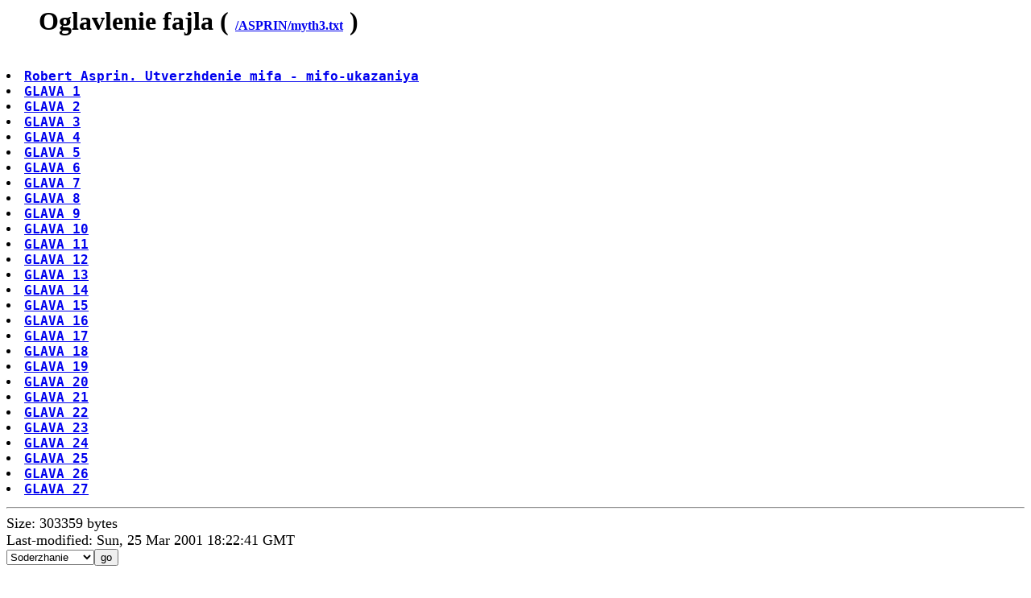

--- FILE ---
content_type: text/html
request_url: http://www.eunet.lv/library/lat/ASPRIN/myth3.txt_Contents
body_size: 2173
content:

<html><head><TITLE>/ASPRIN/myth3.txt_Contents</TITLE></head><body>
<blockquote><H1>Oglavlenie fajla ( <font size=-0> <a href=http:/library/lat/ASPRIN/myth3.txt>/ASPRIN/myth3.txt</a></font> )</H1></blockquote>
<pre><font size=+1><b>
<li><a href=myth3.txt#0>Robert Asprin. Utverzhdenie mifa - mifo-ukazaniya</a>
<li><a href=myth3.txt#1>GLAVA 1</a>
<li><a href=myth3.txt#2>GLAVA 2</a>
<li><a href=myth3.txt#3>GLAVA 3</a>
<li><a href=myth3.txt#4>GLAVA 4</a>
<li><a href=myth3.txt#5>GLAVA 5</a>
<li><a href=myth3.txt#6>GLAVA 6</a>
<li><a href=myth3.txt#7>GLAVA 7</a>
<li><a href=myth3.txt#8>GLAVA 8</a>
<li><a href=myth3.txt#9>GLAVA 9</a>
<li><a href=myth3.txt#10>GLAVA 10</a>
<li><a href=myth3.txt#11>GLAVA 11</a>
<li><a href=myth3.txt#12>GLAVA 12</a>
<li><a href=myth3.txt#13>GLAVA 13</a>
<li><a href=myth3.txt#14>GLAVA 14</a>
<li><a href=myth3.txt#15>GLAVA 15</a>
<li><a href=myth3.txt#16>GLAVA 16</a>
<li><a href=myth3.txt#17>GLAVA 17</a>
<li><a href=myth3.txt#18>GLAVA 18</a>
<li><a href=myth3.txt#19>GLAVA 19</a>
<li><a href=myth3.txt#20>GLAVA 20</a>
<li><a href=myth3.txt#21>GLAVA 21</a>
<li><a href=myth3.txt#22>GLAVA 22</a>
<li><a href=myth3.txt#23>GLAVA 23</a>
<li><a href=myth3.txt#24>GLAVA 24</a>
<li><a href=myth3.txt#25>GLAVA 25</a>
<li><a href=myth3.txt#26>GLAVA 26</a>
<li><a href=myth3.txt#27>GLAVA 27</a>
</b></pre><hr>Size: 303359 bytes<br>
Last-modified: Sun, 25 Mar 2001 18:22:41 GMT
<br><form action=/ASPRIN/myth3.txt><select name=format><OPTION VALUE="_Contents">Soderzhanie<OPTION VALUE="_with-big-pictures.html">Fine HTML<OPTION VALUE="_with-big-pictures.html">Printed version<OPTION VALUE="_Ascii.txt">txt(Word,KPK)<OPTION VALUE="">Lib.ru html</select><input type=submit value=go></form>
<br>I kusochkami po 40Kb: <small>[<a href=myth3.txt_Piece40.01>1</a>]</small><small>[<a href=myth3.txt_Piece40.02>2</a>]</small><small>[<a href=myth3.txt_Piece40.03>3</a>]</small><small>[<a href=myth3.txt_Piece40.04>4</a>]</small><small>[<a href=myth3.txt_Piece40.05>5</a>]</small><small>[<a href=myth3.txt_Piece40.06>6</a>]</small><small>[<a href=myth3.txt_Piece40.07>7</a>]</small><small>[<a href=myth3.txt_Piece40.08>8</a>]</small><p></body></html>